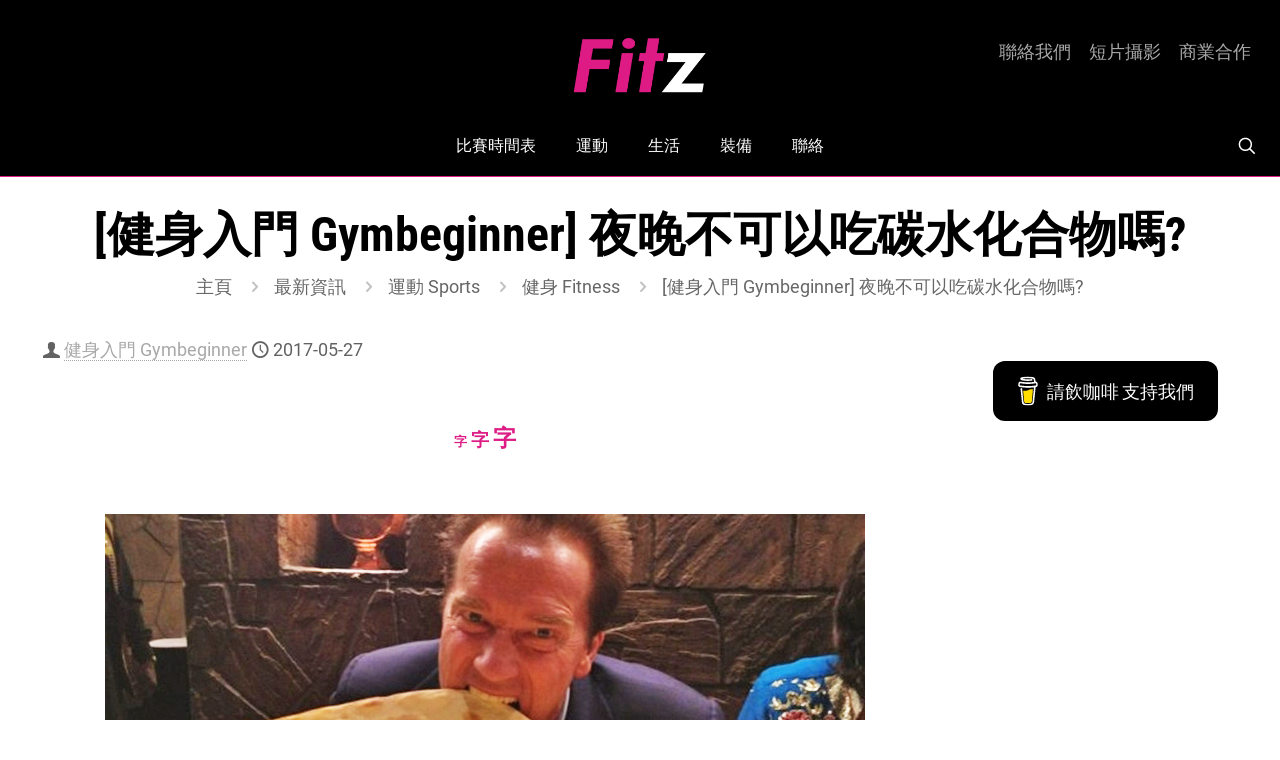

--- FILE ---
content_type: text/html; charset=utf-8
request_url: https://www.google.com/recaptcha/api2/anchor?ar=1&k=6LfAxJ0UAAAAAG0BR7NnDcmhCirNSCNxoTCbFwYE&co=aHR0cHM6Ly9maXR6LmhrOjQ0Mw..&hl=en&v=N67nZn4AqZkNcbeMu4prBgzg&size=invisible&anchor-ms=20000&execute-ms=30000&cb=dwkhatt0ksrs
body_size: 48622
content:
<!DOCTYPE HTML><html dir="ltr" lang="en"><head><meta http-equiv="Content-Type" content="text/html; charset=UTF-8">
<meta http-equiv="X-UA-Compatible" content="IE=edge">
<title>reCAPTCHA</title>
<style type="text/css">
/* cyrillic-ext */
@font-face {
  font-family: 'Roboto';
  font-style: normal;
  font-weight: 400;
  font-stretch: 100%;
  src: url(//fonts.gstatic.com/s/roboto/v48/KFO7CnqEu92Fr1ME7kSn66aGLdTylUAMa3GUBHMdazTgWw.woff2) format('woff2');
  unicode-range: U+0460-052F, U+1C80-1C8A, U+20B4, U+2DE0-2DFF, U+A640-A69F, U+FE2E-FE2F;
}
/* cyrillic */
@font-face {
  font-family: 'Roboto';
  font-style: normal;
  font-weight: 400;
  font-stretch: 100%;
  src: url(//fonts.gstatic.com/s/roboto/v48/KFO7CnqEu92Fr1ME7kSn66aGLdTylUAMa3iUBHMdazTgWw.woff2) format('woff2');
  unicode-range: U+0301, U+0400-045F, U+0490-0491, U+04B0-04B1, U+2116;
}
/* greek-ext */
@font-face {
  font-family: 'Roboto';
  font-style: normal;
  font-weight: 400;
  font-stretch: 100%;
  src: url(//fonts.gstatic.com/s/roboto/v48/KFO7CnqEu92Fr1ME7kSn66aGLdTylUAMa3CUBHMdazTgWw.woff2) format('woff2');
  unicode-range: U+1F00-1FFF;
}
/* greek */
@font-face {
  font-family: 'Roboto';
  font-style: normal;
  font-weight: 400;
  font-stretch: 100%;
  src: url(//fonts.gstatic.com/s/roboto/v48/KFO7CnqEu92Fr1ME7kSn66aGLdTylUAMa3-UBHMdazTgWw.woff2) format('woff2');
  unicode-range: U+0370-0377, U+037A-037F, U+0384-038A, U+038C, U+038E-03A1, U+03A3-03FF;
}
/* math */
@font-face {
  font-family: 'Roboto';
  font-style: normal;
  font-weight: 400;
  font-stretch: 100%;
  src: url(//fonts.gstatic.com/s/roboto/v48/KFO7CnqEu92Fr1ME7kSn66aGLdTylUAMawCUBHMdazTgWw.woff2) format('woff2');
  unicode-range: U+0302-0303, U+0305, U+0307-0308, U+0310, U+0312, U+0315, U+031A, U+0326-0327, U+032C, U+032F-0330, U+0332-0333, U+0338, U+033A, U+0346, U+034D, U+0391-03A1, U+03A3-03A9, U+03B1-03C9, U+03D1, U+03D5-03D6, U+03F0-03F1, U+03F4-03F5, U+2016-2017, U+2034-2038, U+203C, U+2040, U+2043, U+2047, U+2050, U+2057, U+205F, U+2070-2071, U+2074-208E, U+2090-209C, U+20D0-20DC, U+20E1, U+20E5-20EF, U+2100-2112, U+2114-2115, U+2117-2121, U+2123-214F, U+2190, U+2192, U+2194-21AE, U+21B0-21E5, U+21F1-21F2, U+21F4-2211, U+2213-2214, U+2216-22FF, U+2308-230B, U+2310, U+2319, U+231C-2321, U+2336-237A, U+237C, U+2395, U+239B-23B7, U+23D0, U+23DC-23E1, U+2474-2475, U+25AF, U+25B3, U+25B7, U+25BD, U+25C1, U+25CA, U+25CC, U+25FB, U+266D-266F, U+27C0-27FF, U+2900-2AFF, U+2B0E-2B11, U+2B30-2B4C, U+2BFE, U+3030, U+FF5B, U+FF5D, U+1D400-1D7FF, U+1EE00-1EEFF;
}
/* symbols */
@font-face {
  font-family: 'Roboto';
  font-style: normal;
  font-weight: 400;
  font-stretch: 100%;
  src: url(//fonts.gstatic.com/s/roboto/v48/KFO7CnqEu92Fr1ME7kSn66aGLdTylUAMaxKUBHMdazTgWw.woff2) format('woff2');
  unicode-range: U+0001-000C, U+000E-001F, U+007F-009F, U+20DD-20E0, U+20E2-20E4, U+2150-218F, U+2190, U+2192, U+2194-2199, U+21AF, U+21E6-21F0, U+21F3, U+2218-2219, U+2299, U+22C4-22C6, U+2300-243F, U+2440-244A, U+2460-24FF, U+25A0-27BF, U+2800-28FF, U+2921-2922, U+2981, U+29BF, U+29EB, U+2B00-2BFF, U+4DC0-4DFF, U+FFF9-FFFB, U+10140-1018E, U+10190-1019C, U+101A0, U+101D0-101FD, U+102E0-102FB, U+10E60-10E7E, U+1D2C0-1D2D3, U+1D2E0-1D37F, U+1F000-1F0FF, U+1F100-1F1AD, U+1F1E6-1F1FF, U+1F30D-1F30F, U+1F315, U+1F31C, U+1F31E, U+1F320-1F32C, U+1F336, U+1F378, U+1F37D, U+1F382, U+1F393-1F39F, U+1F3A7-1F3A8, U+1F3AC-1F3AF, U+1F3C2, U+1F3C4-1F3C6, U+1F3CA-1F3CE, U+1F3D4-1F3E0, U+1F3ED, U+1F3F1-1F3F3, U+1F3F5-1F3F7, U+1F408, U+1F415, U+1F41F, U+1F426, U+1F43F, U+1F441-1F442, U+1F444, U+1F446-1F449, U+1F44C-1F44E, U+1F453, U+1F46A, U+1F47D, U+1F4A3, U+1F4B0, U+1F4B3, U+1F4B9, U+1F4BB, U+1F4BF, U+1F4C8-1F4CB, U+1F4D6, U+1F4DA, U+1F4DF, U+1F4E3-1F4E6, U+1F4EA-1F4ED, U+1F4F7, U+1F4F9-1F4FB, U+1F4FD-1F4FE, U+1F503, U+1F507-1F50B, U+1F50D, U+1F512-1F513, U+1F53E-1F54A, U+1F54F-1F5FA, U+1F610, U+1F650-1F67F, U+1F687, U+1F68D, U+1F691, U+1F694, U+1F698, U+1F6AD, U+1F6B2, U+1F6B9-1F6BA, U+1F6BC, U+1F6C6-1F6CF, U+1F6D3-1F6D7, U+1F6E0-1F6EA, U+1F6F0-1F6F3, U+1F6F7-1F6FC, U+1F700-1F7FF, U+1F800-1F80B, U+1F810-1F847, U+1F850-1F859, U+1F860-1F887, U+1F890-1F8AD, U+1F8B0-1F8BB, U+1F8C0-1F8C1, U+1F900-1F90B, U+1F93B, U+1F946, U+1F984, U+1F996, U+1F9E9, U+1FA00-1FA6F, U+1FA70-1FA7C, U+1FA80-1FA89, U+1FA8F-1FAC6, U+1FACE-1FADC, U+1FADF-1FAE9, U+1FAF0-1FAF8, U+1FB00-1FBFF;
}
/* vietnamese */
@font-face {
  font-family: 'Roboto';
  font-style: normal;
  font-weight: 400;
  font-stretch: 100%;
  src: url(//fonts.gstatic.com/s/roboto/v48/KFO7CnqEu92Fr1ME7kSn66aGLdTylUAMa3OUBHMdazTgWw.woff2) format('woff2');
  unicode-range: U+0102-0103, U+0110-0111, U+0128-0129, U+0168-0169, U+01A0-01A1, U+01AF-01B0, U+0300-0301, U+0303-0304, U+0308-0309, U+0323, U+0329, U+1EA0-1EF9, U+20AB;
}
/* latin-ext */
@font-face {
  font-family: 'Roboto';
  font-style: normal;
  font-weight: 400;
  font-stretch: 100%;
  src: url(//fonts.gstatic.com/s/roboto/v48/KFO7CnqEu92Fr1ME7kSn66aGLdTylUAMa3KUBHMdazTgWw.woff2) format('woff2');
  unicode-range: U+0100-02BA, U+02BD-02C5, U+02C7-02CC, U+02CE-02D7, U+02DD-02FF, U+0304, U+0308, U+0329, U+1D00-1DBF, U+1E00-1E9F, U+1EF2-1EFF, U+2020, U+20A0-20AB, U+20AD-20C0, U+2113, U+2C60-2C7F, U+A720-A7FF;
}
/* latin */
@font-face {
  font-family: 'Roboto';
  font-style: normal;
  font-weight: 400;
  font-stretch: 100%;
  src: url(//fonts.gstatic.com/s/roboto/v48/KFO7CnqEu92Fr1ME7kSn66aGLdTylUAMa3yUBHMdazQ.woff2) format('woff2');
  unicode-range: U+0000-00FF, U+0131, U+0152-0153, U+02BB-02BC, U+02C6, U+02DA, U+02DC, U+0304, U+0308, U+0329, U+2000-206F, U+20AC, U+2122, U+2191, U+2193, U+2212, U+2215, U+FEFF, U+FFFD;
}
/* cyrillic-ext */
@font-face {
  font-family: 'Roboto';
  font-style: normal;
  font-weight: 500;
  font-stretch: 100%;
  src: url(//fonts.gstatic.com/s/roboto/v48/KFO7CnqEu92Fr1ME7kSn66aGLdTylUAMa3GUBHMdazTgWw.woff2) format('woff2');
  unicode-range: U+0460-052F, U+1C80-1C8A, U+20B4, U+2DE0-2DFF, U+A640-A69F, U+FE2E-FE2F;
}
/* cyrillic */
@font-face {
  font-family: 'Roboto';
  font-style: normal;
  font-weight: 500;
  font-stretch: 100%;
  src: url(//fonts.gstatic.com/s/roboto/v48/KFO7CnqEu92Fr1ME7kSn66aGLdTylUAMa3iUBHMdazTgWw.woff2) format('woff2');
  unicode-range: U+0301, U+0400-045F, U+0490-0491, U+04B0-04B1, U+2116;
}
/* greek-ext */
@font-face {
  font-family: 'Roboto';
  font-style: normal;
  font-weight: 500;
  font-stretch: 100%;
  src: url(//fonts.gstatic.com/s/roboto/v48/KFO7CnqEu92Fr1ME7kSn66aGLdTylUAMa3CUBHMdazTgWw.woff2) format('woff2');
  unicode-range: U+1F00-1FFF;
}
/* greek */
@font-face {
  font-family: 'Roboto';
  font-style: normal;
  font-weight: 500;
  font-stretch: 100%;
  src: url(//fonts.gstatic.com/s/roboto/v48/KFO7CnqEu92Fr1ME7kSn66aGLdTylUAMa3-UBHMdazTgWw.woff2) format('woff2');
  unicode-range: U+0370-0377, U+037A-037F, U+0384-038A, U+038C, U+038E-03A1, U+03A3-03FF;
}
/* math */
@font-face {
  font-family: 'Roboto';
  font-style: normal;
  font-weight: 500;
  font-stretch: 100%;
  src: url(//fonts.gstatic.com/s/roboto/v48/KFO7CnqEu92Fr1ME7kSn66aGLdTylUAMawCUBHMdazTgWw.woff2) format('woff2');
  unicode-range: U+0302-0303, U+0305, U+0307-0308, U+0310, U+0312, U+0315, U+031A, U+0326-0327, U+032C, U+032F-0330, U+0332-0333, U+0338, U+033A, U+0346, U+034D, U+0391-03A1, U+03A3-03A9, U+03B1-03C9, U+03D1, U+03D5-03D6, U+03F0-03F1, U+03F4-03F5, U+2016-2017, U+2034-2038, U+203C, U+2040, U+2043, U+2047, U+2050, U+2057, U+205F, U+2070-2071, U+2074-208E, U+2090-209C, U+20D0-20DC, U+20E1, U+20E5-20EF, U+2100-2112, U+2114-2115, U+2117-2121, U+2123-214F, U+2190, U+2192, U+2194-21AE, U+21B0-21E5, U+21F1-21F2, U+21F4-2211, U+2213-2214, U+2216-22FF, U+2308-230B, U+2310, U+2319, U+231C-2321, U+2336-237A, U+237C, U+2395, U+239B-23B7, U+23D0, U+23DC-23E1, U+2474-2475, U+25AF, U+25B3, U+25B7, U+25BD, U+25C1, U+25CA, U+25CC, U+25FB, U+266D-266F, U+27C0-27FF, U+2900-2AFF, U+2B0E-2B11, U+2B30-2B4C, U+2BFE, U+3030, U+FF5B, U+FF5D, U+1D400-1D7FF, U+1EE00-1EEFF;
}
/* symbols */
@font-face {
  font-family: 'Roboto';
  font-style: normal;
  font-weight: 500;
  font-stretch: 100%;
  src: url(//fonts.gstatic.com/s/roboto/v48/KFO7CnqEu92Fr1ME7kSn66aGLdTylUAMaxKUBHMdazTgWw.woff2) format('woff2');
  unicode-range: U+0001-000C, U+000E-001F, U+007F-009F, U+20DD-20E0, U+20E2-20E4, U+2150-218F, U+2190, U+2192, U+2194-2199, U+21AF, U+21E6-21F0, U+21F3, U+2218-2219, U+2299, U+22C4-22C6, U+2300-243F, U+2440-244A, U+2460-24FF, U+25A0-27BF, U+2800-28FF, U+2921-2922, U+2981, U+29BF, U+29EB, U+2B00-2BFF, U+4DC0-4DFF, U+FFF9-FFFB, U+10140-1018E, U+10190-1019C, U+101A0, U+101D0-101FD, U+102E0-102FB, U+10E60-10E7E, U+1D2C0-1D2D3, U+1D2E0-1D37F, U+1F000-1F0FF, U+1F100-1F1AD, U+1F1E6-1F1FF, U+1F30D-1F30F, U+1F315, U+1F31C, U+1F31E, U+1F320-1F32C, U+1F336, U+1F378, U+1F37D, U+1F382, U+1F393-1F39F, U+1F3A7-1F3A8, U+1F3AC-1F3AF, U+1F3C2, U+1F3C4-1F3C6, U+1F3CA-1F3CE, U+1F3D4-1F3E0, U+1F3ED, U+1F3F1-1F3F3, U+1F3F5-1F3F7, U+1F408, U+1F415, U+1F41F, U+1F426, U+1F43F, U+1F441-1F442, U+1F444, U+1F446-1F449, U+1F44C-1F44E, U+1F453, U+1F46A, U+1F47D, U+1F4A3, U+1F4B0, U+1F4B3, U+1F4B9, U+1F4BB, U+1F4BF, U+1F4C8-1F4CB, U+1F4D6, U+1F4DA, U+1F4DF, U+1F4E3-1F4E6, U+1F4EA-1F4ED, U+1F4F7, U+1F4F9-1F4FB, U+1F4FD-1F4FE, U+1F503, U+1F507-1F50B, U+1F50D, U+1F512-1F513, U+1F53E-1F54A, U+1F54F-1F5FA, U+1F610, U+1F650-1F67F, U+1F687, U+1F68D, U+1F691, U+1F694, U+1F698, U+1F6AD, U+1F6B2, U+1F6B9-1F6BA, U+1F6BC, U+1F6C6-1F6CF, U+1F6D3-1F6D7, U+1F6E0-1F6EA, U+1F6F0-1F6F3, U+1F6F7-1F6FC, U+1F700-1F7FF, U+1F800-1F80B, U+1F810-1F847, U+1F850-1F859, U+1F860-1F887, U+1F890-1F8AD, U+1F8B0-1F8BB, U+1F8C0-1F8C1, U+1F900-1F90B, U+1F93B, U+1F946, U+1F984, U+1F996, U+1F9E9, U+1FA00-1FA6F, U+1FA70-1FA7C, U+1FA80-1FA89, U+1FA8F-1FAC6, U+1FACE-1FADC, U+1FADF-1FAE9, U+1FAF0-1FAF8, U+1FB00-1FBFF;
}
/* vietnamese */
@font-face {
  font-family: 'Roboto';
  font-style: normal;
  font-weight: 500;
  font-stretch: 100%;
  src: url(//fonts.gstatic.com/s/roboto/v48/KFO7CnqEu92Fr1ME7kSn66aGLdTylUAMa3OUBHMdazTgWw.woff2) format('woff2');
  unicode-range: U+0102-0103, U+0110-0111, U+0128-0129, U+0168-0169, U+01A0-01A1, U+01AF-01B0, U+0300-0301, U+0303-0304, U+0308-0309, U+0323, U+0329, U+1EA0-1EF9, U+20AB;
}
/* latin-ext */
@font-face {
  font-family: 'Roboto';
  font-style: normal;
  font-weight: 500;
  font-stretch: 100%;
  src: url(//fonts.gstatic.com/s/roboto/v48/KFO7CnqEu92Fr1ME7kSn66aGLdTylUAMa3KUBHMdazTgWw.woff2) format('woff2');
  unicode-range: U+0100-02BA, U+02BD-02C5, U+02C7-02CC, U+02CE-02D7, U+02DD-02FF, U+0304, U+0308, U+0329, U+1D00-1DBF, U+1E00-1E9F, U+1EF2-1EFF, U+2020, U+20A0-20AB, U+20AD-20C0, U+2113, U+2C60-2C7F, U+A720-A7FF;
}
/* latin */
@font-face {
  font-family: 'Roboto';
  font-style: normal;
  font-weight: 500;
  font-stretch: 100%;
  src: url(//fonts.gstatic.com/s/roboto/v48/KFO7CnqEu92Fr1ME7kSn66aGLdTylUAMa3yUBHMdazQ.woff2) format('woff2');
  unicode-range: U+0000-00FF, U+0131, U+0152-0153, U+02BB-02BC, U+02C6, U+02DA, U+02DC, U+0304, U+0308, U+0329, U+2000-206F, U+20AC, U+2122, U+2191, U+2193, U+2212, U+2215, U+FEFF, U+FFFD;
}
/* cyrillic-ext */
@font-face {
  font-family: 'Roboto';
  font-style: normal;
  font-weight: 900;
  font-stretch: 100%;
  src: url(//fonts.gstatic.com/s/roboto/v48/KFO7CnqEu92Fr1ME7kSn66aGLdTylUAMa3GUBHMdazTgWw.woff2) format('woff2');
  unicode-range: U+0460-052F, U+1C80-1C8A, U+20B4, U+2DE0-2DFF, U+A640-A69F, U+FE2E-FE2F;
}
/* cyrillic */
@font-face {
  font-family: 'Roboto';
  font-style: normal;
  font-weight: 900;
  font-stretch: 100%;
  src: url(//fonts.gstatic.com/s/roboto/v48/KFO7CnqEu92Fr1ME7kSn66aGLdTylUAMa3iUBHMdazTgWw.woff2) format('woff2');
  unicode-range: U+0301, U+0400-045F, U+0490-0491, U+04B0-04B1, U+2116;
}
/* greek-ext */
@font-face {
  font-family: 'Roboto';
  font-style: normal;
  font-weight: 900;
  font-stretch: 100%;
  src: url(//fonts.gstatic.com/s/roboto/v48/KFO7CnqEu92Fr1ME7kSn66aGLdTylUAMa3CUBHMdazTgWw.woff2) format('woff2');
  unicode-range: U+1F00-1FFF;
}
/* greek */
@font-face {
  font-family: 'Roboto';
  font-style: normal;
  font-weight: 900;
  font-stretch: 100%;
  src: url(//fonts.gstatic.com/s/roboto/v48/KFO7CnqEu92Fr1ME7kSn66aGLdTylUAMa3-UBHMdazTgWw.woff2) format('woff2');
  unicode-range: U+0370-0377, U+037A-037F, U+0384-038A, U+038C, U+038E-03A1, U+03A3-03FF;
}
/* math */
@font-face {
  font-family: 'Roboto';
  font-style: normal;
  font-weight: 900;
  font-stretch: 100%;
  src: url(//fonts.gstatic.com/s/roboto/v48/KFO7CnqEu92Fr1ME7kSn66aGLdTylUAMawCUBHMdazTgWw.woff2) format('woff2');
  unicode-range: U+0302-0303, U+0305, U+0307-0308, U+0310, U+0312, U+0315, U+031A, U+0326-0327, U+032C, U+032F-0330, U+0332-0333, U+0338, U+033A, U+0346, U+034D, U+0391-03A1, U+03A3-03A9, U+03B1-03C9, U+03D1, U+03D5-03D6, U+03F0-03F1, U+03F4-03F5, U+2016-2017, U+2034-2038, U+203C, U+2040, U+2043, U+2047, U+2050, U+2057, U+205F, U+2070-2071, U+2074-208E, U+2090-209C, U+20D0-20DC, U+20E1, U+20E5-20EF, U+2100-2112, U+2114-2115, U+2117-2121, U+2123-214F, U+2190, U+2192, U+2194-21AE, U+21B0-21E5, U+21F1-21F2, U+21F4-2211, U+2213-2214, U+2216-22FF, U+2308-230B, U+2310, U+2319, U+231C-2321, U+2336-237A, U+237C, U+2395, U+239B-23B7, U+23D0, U+23DC-23E1, U+2474-2475, U+25AF, U+25B3, U+25B7, U+25BD, U+25C1, U+25CA, U+25CC, U+25FB, U+266D-266F, U+27C0-27FF, U+2900-2AFF, U+2B0E-2B11, U+2B30-2B4C, U+2BFE, U+3030, U+FF5B, U+FF5D, U+1D400-1D7FF, U+1EE00-1EEFF;
}
/* symbols */
@font-face {
  font-family: 'Roboto';
  font-style: normal;
  font-weight: 900;
  font-stretch: 100%;
  src: url(//fonts.gstatic.com/s/roboto/v48/KFO7CnqEu92Fr1ME7kSn66aGLdTylUAMaxKUBHMdazTgWw.woff2) format('woff2');
  unicode-range: U+0001-000C, U+000E-001F, U+007F-009F, U+20DD-20E0, U+20E2-20E4, U+2150-218F, U+2190, U+2192, U+2194-2199, U+21AF, U+21E6-21F0, U+21F3, U+2218-2219, U+2299, U+22C4-22C6, U+2300-243F, U+2440-244A, U+2460-24FF, U+25A0-27BF, U+2800-28FF, U+2921-2922, U+2981, U+29BF, U+29EB, U+2B00-2BFF, U+4DC0-4DFF, U+FFF9-FFFB, U+10140-1018E, U+10190-1019C, U+101A0, U+101D0-101FD, U+102E0-102FB, U+10E60-10E7E, U+1D2C0-1D2D3, U+1D2E0-1D37F, U+1F000-1F0FF, U+1F100-1F1AD, U+1F1E6-1F1FF, U+1F30D-1F30F, U+1F315, U+1F31C, U+1F31E, U+1F320-1F32C, U+1F336, U+1F378, U+1F37D, U+1F382, U+1F393-1F39F, U+1F3A7-1F3A8, U+1F3AC-1F3AF, U+1F3C2, U+1F3C4-1F3C6, U+1F3CA-1F3CE, U+1F3D4-1F3E0, U+1F3ED, U+1F3F1-1F3F3, U+1F3F5-1F3F7, U+1F408, U+1F415, U+1F41F, U+1F426, U+1F43F, U+1F441-1F442, U+1F444, U+1F446-1F449, U+1F44C-1F44E, U+1F453, U+1F46A, U+1F47D, U+1F4A3, U+1F4B0, U+1F4B3, U+1F4B9, U+1F4BB, U+1F4BF, U+1F4C8-1F4CB, U+1F4D6, U+1F4DA, U+1F4DF, U+1F4E3-1F4E6, U+1F4EA-1F4ED, U+1F4F7, U+1F4F9-1F4FB, U+1F4FD-1F4FE, U+1F503, U+1F507-1F50B, U+1F50D, U+1F512-1F513, U+1F53E-1F54A, U+1F54F-1F5FA, U+1F610, U+1F650-1F67F, U+1F687, U+1F68D, U+1F691, U+1F694, U+1F698, U+1F6AD, U+1F6B2, U+1F6B9-1F6BA, U+1F6BC, U+1F6C6-1F6CF, U+1F6D3-1F6D7, U+1F6E0-1F6EA, U+1F6F0-1F6F3, U+1F6F7-1F6FC, U+1F700-1F7FF, U+1F800-1F80B, U+1F810-1F847, U+1F850-1F859, U+1F860-1F887, U+1F890-1F8AD, U+1F8B0-1F8BB, U+1F8C0-1F8C1, U+1F900-1F90B, U+1F93B, U+1F946, U+1F984, U+1F996, U+1F9E9, U+1FA00-1FA6F, U+1FA70-1FA7C, U+1FA80-1FA89, U+1FA8F-1FAC6, U+1FACE-1FADC, U+1FADF-1FAE9, U+1FAF0-1FAF8, U+1FB00-1FBFF;
}
/* vietnamese */
@font-face {
  font-family: 'Roboto';
  font-style: normal;
  font-weight: 900;
  font-stretch: 100%;
  src: url(//fonts.gstatic.com/s/roboto/v48/KFO7CnqEu92Fr1ME7kSn66aGLdTylUAMa3OUBHMdazTgWw.woff2) format('woff2');
  unicode-range: U+0102-0103, U+0110-0111, U+0128-0129, U+0168-0169, U+01A0-01A1, U+01AF-01B0, U+0300-0301, U+0303-0304, U+0308-0309, U+0323, U+0329, U+1EA0-1EF9, U+20AB;
}
/* latin-ext */
@font-face {
  font-family: 'Roboto';
  font-style: normal;
  font-weight: 900;
  font-stretch: 100%;
  src: url(//fonts.gstatic.com/s/roboto/v48/KFO7CnqEu92Fr1ME7kSn66aGLdTylUAMa3KUBHMdazTgWw.woff2) format('woff2');
  unicode-range: U+0100-02BA, U+02BD-02C5, U+02C7-02CC, U+02CE-02D7, U+02DD-02FF, U+0304, U+0308, U+0329, U+1D00-1DBF, U+1E00-1E9F, U+1EF2-1EFF, U+2020, U+20A0-20AB, U+20AD-20C0, U+2113, U+2C60-2C7F, U+A720-A7FF;
}
/* latin */
@font-face {
  font-family: 'Roboto';
  font-style: normal;
  font-weight: 900;
  font-stretch: 100%;
  src: url(//fonts.gstatic.com/s/roboto/v48/KFO7CnqEu92Fr1ME7kSn66aGLdTylUAMa3yUBHMdazQ.woff2) format('woff2');
  unicode-range: U+0000-00FF, U+0131, U+0152-0153, U+02BB-02BC, U+02C6, U+02DA, U+02DC, U+0304, U+0308, U+0329, U+2000-206F, U+20AC, U+2122, U+2191, U+2193, U+2212, U+2215, U+FEFF, U+FFFD;
}

</style>
<link rel="stylesheet" type="text/css" href="https://www.gstatic.com/recaptcha/releases/N67nZn4AqZkNcbeMu4prBgzg/styles__ltr.css">
<script nonce="-anYqKvzokeeYmo5Dx706A" type="text/javascript">window['__recaptcha_api'] = 'https://www.google.com/recaptcha/api2/';</script>
<script type="text/javascript" src="https://www.gstatic.com/recaptcha/releases/N67nZn4AqZkNcbeMu4prBgzg/recaptcha__en.js" nonce="-anYqKvzokeeYmo5Dx706A">
      
    </script></head>
<body><div id="rc-anchor-alert" class="rc-anchor-alert"></div>
<input type="hidden" id="recaptcha-token" value="[base64]">
<script type="text/javascript" nonce="-anYqKvzokeeYmo5Dx706A">
      recaptcha.anchor.Main.init("[\x22ainput\x22,[\x22bgdata\x22,\x22\x22,\[base64]/[base64]/[base64]/[base64]/[base64]/UltsKytdPUU6KEU8MjA0OD9SW2wrK109RT4+NnwxOTI6KChFJjY0NTEyKT09NTUyOTYmJk0rMTxjLmxlbmd0aCYmKGMuY2hhckNvZGVBdChNKzEpJjY0NTEyKT09NTYzMjA/[base64]/[base64]/[base64]/[base64]/[base64]/[base64]/[base64]\x22,\[base64]\\u003d\x22,\x22YMOcQcOYwq5ISAvDicK7OMOMEcOvwpHDvMKwwpjDqmPCkUwFMsOnWX3DtsKGwq0UwoDCkcKewrnCtwQ7w5gQwpTCklrDixR/BydOB8OOw4jDn8O9GcKBbsOmVMOeVwhAUStTH8K9wp17XCjDkcKKwrjCtlgfw7fColxyNMKsfDzDicKQw7DDlMO8WTBZD8KAVnvCqQMEw5LCgcKDFMO6w4zDoSfCugzDr1bDgh7Cu8OZw63DpcKuw6Q9wr7Dh2jDo8KmLg9xw6MOwq3DlsO0wq3Cp8OmwpVowrvDoMK/J0PCh3/[base64]/[base64]/DncOsPsKhw4NxQmbCshAKWMOPw7DCvMKLw4jCusKHwq3Co8OjNhzCn8K3bcKyworCswZPBcKGwp3CtsKNwp7CkXrCocOqFAV+RMOcPsKMaAxUY8OsAAnCpcK0DCg2w40temdcwofCq8Omw47DtsOyUT4fwrwWwrlnw6zDqxkZwqgowoHCiMO+aMKLwo/Cr3bCl8KXDysSJcKHw7TCv1YzSwTDqlnDnStwwqfDmMOORkzDlxYcJ8OYwoXCq2zDs8OSwr1zw797FG8GHlRsw7nCusKPwp1vPX7DsR3Dv8K3w4fDuRbDnMOoCDHDicKYFcKjFcK0wqXCiATClMK/w7rCnAXDqMO6w4HDmMO3w5Jjw7Z0O8ODZAPCucK3wqbDnnzCtMOPw4/DrSQTZ8O9wqjDsj/CtkjCvMKEOxjDjDLCqMO7eG/Clgc4dcKJworCgVRsdQnCm8Kzw4wgZmFjwq/[base64]/[base64]/wpY/eMKhwo3Cp8K7KBjCq0YcwoTClEEAKMO6wptFG0PDj8OCU3zCqsKlXsOMTsKVGsKKHynCp8OpwqDDjMKEw7LDuXNhw6prwo5XwrUREsKow70zeUXCsMOHTFvCiCV8DyI2ZBrDnMKjw6DCgMOWwp7CgnbDtzhNMRXChk5IP8K+w6jDqcOpwpHDksOZAcOdYSbDs8Ksw7g/[base64]/wpfCmUUnKioiw6LDrcKzQsO3w47DjsOKwr3DncKywowVwrd/[base64]/[base64]/DgHs7wpQRJGbChcONwrlRw7xCwqYgw7HCmBvDjMKISD7DsSsVGhPClMOXw7/CjMOFc1UiwofDqsOzw6M9w4lZw4YEIzXCoRbDqMKwwr3DoMKmw5oVw7PCtUvCrCJvw5vCvMOWX3towoMtwqzCrTsALMOOSMO8RMOMU8Odw6bDn1bDksOHw4DDnn4UbcKBJ8OOGmPDjDp/[base64]/KsO3dMKvIMK3w5XDtDkDcMK+R2U+w5jCl0fCgsOvw6/Cpz7Dukh9w4Mlw5PCg0cEw4LCi8KCwrXDo03DtFjDlGXCtGEZw4nCnG4NF8KNQz3Dr8OqBsOaw67Ciy4NesKjPWDCmGTCukwrw49yw7nCgirDlk3DiwjDnRFBcMK3M8KVecK7a13DoMOswrtpwoPDkMKZwr/[base64]/CisOVw6TCtD3DgMKIKCXDtMK4w7zDlsOJw4fDoMKvwq4mw59KwpVIRxxow4YpwrgLwqTCvw3CkXhqDzd/wr3CjWsuw7PDmsOJwo/[base64]/[base64]/DlXHCp8OGw7MTw5pfwqY4KsO5wokOw7sBw7nDqHZrJcKIw6dBw5x4wrfCsG1sNnbCvcO9VC0ew53CrsOKwrbCsXDDsMK9M2EFDWwiwr0RwqXDpRTDjXJcwrModWzCncOWS8OreMKowpzDp8KKw4TCsg/[base64]/[base64]/DuMKSf8KLCcKLcsOYwowaFsOEwoAuw5BOw64TcmvDmMOPSMOfDRTCmMKCw6fCnWgywrsEMXAHwrrDiDHCosOFw4Q/[base64]/YMOiS0Z7wovDlwDDrMKlw5cJwojCq8KcwpLChcOJwq96wp/[base64]/CpENQwpVGwofDksK4RUbCuDtVw7d0w77Dr8Kbw7bCh0ZkwoHCqQh+wrloFwfDq8Khw7/Cn8OxNzdRZldNwqnCosO5OETDnQZTw63Chl9Dwq3DhMO4ZUbCpx7CrXjDnAXCn8KzHcKBwroOJ8O/QcOsw5QgT8K+wpZGBMKjwqhXXBTClcKURsO6w4x4w4FCVcKQwo3DvMOWwrnCjsO9HjVuZ1BtwoAYW33Dp3law6TCgGYlWGDDnMO2Gwx6J03DvcOQw4ECw5fDg3PDtk7DsT/CpsOcUmsJLlEoF34AT8KFw6JCISIaUsOETMOQAsOMw79hXWgUSy5vw53DncKfBVsIQwHCl8KUwr0Zw53DgVdqw4MyBRgXXMO/wrskJ8KjAUtxw77Dt8KTwqQ6wpAnw65yM8Osw5bDhMORGcOzOUF0wo7CjcOLw73Dhh/DmA7Dk8KvX8O2CS40w4TCusOOwrgMLSJtwrTCog7Cs8K+e8O8wr4ReU/DjAbCpD9ow58SKipNw5xtw6DDpsKHNVDClkHCi8ONRkXCh2XDicOwwqplwqHDqMOuN0DDsUwRHhTDtsOBwpfDn8OawrtzU8O8Q8Kxwo5lJhg0ZcKNwr46w4BNNUg8QB5JYMK8w7kHcykubWrCgMOEc8O6wq/DlBvCvcKdaB/DrjXCqC4EdsORw7FQw5HDpcOAw58qw6hMwrcVGWpiNGVSOXHCnsKWaMOVdhM2KcOcwow8EMONwoo/YcKwI397wotXVsOewoXCuMKsYFV4w4lHw7HCgEjCmcKUw6w5JDnCu8Kzw4zCpCxpesKqwqDDiVXDgMKOw497w7dqOXDChMKXw5DCv1zCs8OCU8KEKlRtwobCuWJBXB1DwotSw7PCmsOcwqbDrcO4woDDn0rChsKnw5ILw4Rfw4lJQcKaw7PCqB/[base64]/CkTAVX8Kdw4k0w6HDqxbCucOhOsKzMMO9BW3DnxzCh8Oaw7TCsU4vecOOw4HCh8OgC3bDpMO5wogcwojDnsO8I8ONw7/[base64]/[base64]/Drzo8Q8KZGcKeaX4iwqnCu8OoAcKqSMKLf3cyw6rCtDIDeg0JwprCsj7DgMKsw6LDtXPCkMOMAiXCoMKuT8KfwoHCqgtBe8KtcMOGRsKPScOAw4LChAzCs8ORQCYFwqZqWMO+Si9AD8O3DMKgw4nDoMK7w47ClcObCcKZAUhew6XClcK0w7h/w4XDkGzCj8K7wpjCqFfDiDTDgXoRw5LCqmFfw5/CiDLDlXdkwrbCpzPDo8OTWX3CvsO6w61RLMKoJEweMMK/w4Zrw73Dl8KTw7XDlxogccO7w7bDuMKWwrtbwpchQcKuYEjDoVzDt8KJwpPCtMKXwohfwqPDp17CvjvCosO8w5tdaERqVGvCgEnCrCPDsMO6wqfCjMOxXcOmfsOqw44qCsK0wotJw6FrwoIEwppBK8Ohw67DlSfCvMKlYXU/B8K0wpTDnA9JwptiZcOUGsO1XRDCgnZualbCqBZnw5EWVcKzCsKBw4zDq3bClxrDhMK/M8OXwoLCoH3Cik/[base64]/[base64]/Dm8KSwoEewpfDlcOSw6tsWzsMw7M0w6fCr8KaVMOBwrBwdcKBwr5vIcKCw68WKD/[base64]/DhXbCvyfDmXvCvnLDq8KCwpQXd8OMeV/DlBfCpcO/c8O4fl/DhWvCjnrDkS7CrMOLCiNywpVUw7DDucKEw6HDqnzCocOow6XClMOmcinCpyfCvMOGCMKBW8OzcMKTZ8ORw4zDsMOQw51ZT3bCsCDCp8OuTcKPwr3CucOSHAU8UcO/[base64]/DjgkMI1gYw44GwpfDl8KLwrDCrMK9az5GVMKFw5MkwoTCg2Rkf8KgwrvCl8O9WxsGCcOKw6tzwq/Cs8KRBG7Cu0zCgMKVw7New6/Dg8ODcMKpJw/DnMOtPm7CkcO0wp/Cu8KXwrRmw5fCtsKDTsKKEcK4f3zDpsOoesO3wrpYeyRqwqLDhMOUDE07W8O1w6wKwpbCg8O4MMK6w40Qw4ZFQBNXw795w5BkeTJMwo81w5TCksObwonDlMOfIn7DiGHDpcOCw78uwrxVwqQ3wp0Sw5p8w6jDtcOxR8ORSMOyaT0Fw5fDscK1w4DCiMOdwrpiw6/ClcOWTRsUacKoL8OJQGsbwofCg8O8cMOOZHY0w6jCv2zCvU0HLMO0VCgRwrbCqMKtw5vDq0ldwqQBwobDknTCjCDCtMOswp/CkAIfbMKUwo7CriTCnDQOw6dywp/[base64]/[base64]/DniHCocO3B8Oxw5hZwqTDlUcaw6jDrcKGwpsbMcOaS8Owwoxpw6nCksK0PcK5cSpfwp90wpPDhsOBY8ODw53CvsO9wq7DgUxbI8KmwphBdCxtw7zCqwvDoGHCisKDbRvCoiDCi8K/EgZeZRUkf8KHw7Qhwrt9XlfDvml2wpXChj5GwqnCtizDi8OgeQcfwo8VaFYVw4JxYsKmccKEwr5eDcONOnrCsUpJHx7DicOBAMK8TwksQB3DgcO0NUDCqnbCpFPDjUw/wpPDmMOpf8OSw5DDpsOhw7DCgHMjw5jCvHbDvy/CmTp8w5QrwqjDosOaw63Cq8OEZsO+w7HDncO+w6LDnFJlYy7CtcKGasOIwoF5J3dnw7dUDnvDpcOIw5rDs8O+EnbCtRbDnV7CmMOJwoYkEizCmMOhwq1Dw5HDo0s7MsKNwrcLazPDh2Vmwp/DucOaIcK2W8Kzw74zdcO0w4fDlcOyw5xoTMKfwpPDhwo/H8K0w6XDhQ3CkcKSCyBXPcKbccK4wopIWcKPwpQXAlgWw7Jwwox6w5LDliTDmMK9a3E6wqxHw5AHwq03w5xxKMKBcMKmc8O/[base64]/ChMOPw7sGw77Cjkg8w4UTw6rCk8KZQ8OYOWkHwqzDpzE5fXViYSE/w4sdacOpw5TDuT7DmlDDphsmL8OnCcKlwrrCj8KrBjjDt8K4ZGTDu8KIEsOoHgA8ZMOYwrTDhMOuworCpHbDoMKIPsKKw6rDkMK4YcKCRcK7w6tLTkgWw5TCqWnCq8OZW0/DkknCrE0zw4PDogNkCMK+wrjCm0/CmBZCw6EfwrLCrknCtT7DpVjDoMK6CcOzwotte8O7N3rDkcOww6HDmlUmPcOMwoTDiiLDj2gdMsOCUCnDi8Kbel3CtCLDocOjGcOowo8iOivCvmfCvRZjwpfDsHXCicOIwpQiKS5vaAppAiA3b8Ovw5UrIm7DmcOMwojDkMO3w7/Ci0fDiMKwwrLDt8O0w7hRZk3DpUE+w6fDqcOGNsOOw7LDgRTCpkVAw5ZVwptqTsOGwqrCnMOYaQpsDBDDqBp2wq3Dl8KIw7pGaUHCjGAbw4BvZ8OFwoPDnk0iw79secO9wo8fwqRyDThiwoYKNiQCAxDCp8Olw4FpwovCkVl/AcKlfcOFwpRBHVrCoRQEwr4FOMOowrx5BE/[base64]/Ch10Aw4JpYcO9OFvCp3t4H8OLHsKTWcKrw78qw5gQNMOcwrzDr8OcZHDDvsK/w6DDg8K2w5VRwoAnd3dIwofCvVVaMMOkesOMfsOVw7dUfzDCk2BCM18Hwp7Ct8K4w5BBbsKVcR5aDl0jecOoDxM6PMKrc8OYPCAUTsK0w4DCusOVwofCn8K7WjbDqMK5wrTClSsBw5pAwoPDh1/Cm2TDkMOrw4rCoAcOXGhawrF/CCnDjXvCtFJmNnJrJsK0c8KVwqTCvHsaAB/Cg8Kzw5nDhSzDvMK4w4LCiEUaw4lbJMOPCh5zNsOGdcKjw5jCowrDpV0kJ0jCtMKQFGN8V1VBw7LDhsOSNcO4w48Zw4cAGWwmT8KKXsKGw4DDlcKrFMOawpo6wq/DkSjDiMOow7DDnkNEw703wr/[base64]/[base64]/KMOVG8KaejtmUibDpS3CisKuw4XDuQxsw5zDocKZL8K4PcOjdcKcwofCgU/DsMOmw6J1w6dHwrHCtQPCghwsUcOMw4/CscOZwrU+OcOvw7nCn8K3PB3DrDPDjQ7DpxURL0HDqcOvwq9zf0LCnmMoLXA+w5BwwrHCpU9GSMOtw79xJ8KXTgMAwqwPUcKRw4Qgwr9JD39mbsOwwrhdVHzDtMO4KMK1w709KcOIwqk3KU3Do1/CkxnDi1vDp2Mdw58nRcKKwqoywph2c2/DgcKIVMKWw4/CjEHDrD0hw4LDhH/Co2PDv8ORwrXCiiQVIGjDjcOyw6BbwpFQUcKUanTDocKYwrrCtkBRBGvChsOuw7xvT2zCkcOhw7pbw5zCvMKNTFhGGMK7w5Nhw6/DhsKlDcOXw4vCtMKkwpNfGHI1wq/[base64]/McObGMOHw6fCk3/DhsOLV8O0woAcwpk9QhoBw5QXw7EzJsOXRcOrV0FiwqPDoMOMwp7CiMKUUsOMw5bCjcOsGcKfX2/Drm3CoR/CmWDCrcK+wojDksOFw4HCkQgdNhQXI8KPw4rCiVZSwpdpOCzDvjfCpMOewqXChCTDi3bCnMKkw5/DpMKjw7/DhXgkfMOAasKPAHLDtDjDpibDpsO1RyjCnUVWwqx/[base64]/CjWjCucOew4LCu2LDmMKrw7Biwp3Dsk1Sw4BlXWHDn8ODw7vCqgwRdcOsdsKpIgNMIETCkcKqw6LCnMKQw6xVwovChcOLTjkGwpvCuX/Cp8KtwrQiM8KAwqLDmMK+ASDDgcKFTXzCoTp5wqfDoDsLw4FJw4orw5IswpTCm8OLAMKRw7ZSdzM/UMOvw6dtwo8SfWVCGFHDn1LCrXYuw4LDnCRNPlUEw7h4w77DssOiFcKww5LChsK0C8KlLMOYwo0Ow5rCn0wewqpDwqxlPsO9w4zCuMOHRl7Cr8OswrZeIsOVwpPCpMK8A8O7woR9Vx/DrV8Gw7rDkhjCkcOsZcOmLwIkw7rCun1gwrVxScOzABLDqcO6w7UBwqDDsMKBfsOuwqwSOMKcesOBw70Bwp1aw7fCh8K8wpQxwq7DtMKlw7TDn8OdHcOvwrNQfwpfFcKCWFnCsD7CjzLDkcKcSms2w6FTw7UVw6/CpRFDw43CmMKCwrQpHMO6w6zDsiIpw4djSBPDk39FwoARJitUXjLDqiFFCmFLw5IUwrFIw7jCrcOmw7bDoTjDoTtpw6PCj2tPWj7CucOYezY3w7NcYCLCvMO1wqrDk2TChsKYwqQhw4rCscOIT8K5w78FwpDDh8OwUcOoKsKdw4/Dri3CsMOqbMO2w6tQw6xBScOswoAbwoACwr3DhgLDulTCtyRbeMKHbsOdLsOQw5hTRnEYO8OrcjLDpn1FX8Kxw6NoMx82wpDDmGzDtcKeZMO2woDDsn7DncORw7vCuWMQw4DCj2DDtcO/w69yVMK2FcOQw67DrjxaFMOaw446F8KFw6ZwwoUyIxgrwoLClMODw6wHQ8OowoXCjARrGMOJw4UjdsK5wr9/[base64]/CpsKowrJFCSZpPFUGXmPDvUjDtMOAw6pHw71WF8OswpViShx6w5siw7jDj8K0w4toJCHCvMK0JcKYT8KYw4DDm8O/RG3Ctig3EcK3JMOlw5XCv2UEfSg4P8OGRcK/[base64]/CnA8qw4HCpVXCnCTCrcOgw7d9aj0awq57DcKzIsOaw5PDjmjChTvCqzbDqMOSw5/DpcK+W8ODVsO6w4oqw44AKXsUQMKbDsKEwqY5agh7CVc9f8OxNWtjbgzDgMKtwoggwowdLhfDu8OndcOYF8KEw6vDqsKJCi1pw7fChldlwohnL8KFVcKjwoHCniDCk8OsacO9wrdHTADDpMKYw6d9w5cJw6DChcONdMKPYG9/[base64]/CiSV+wpbCiiorwobDqAQvfSAbNGTCpMK6BDB3UMKAIxIqwoELJDQmG1hzPiYgwq3Ch8O6wp/Dr0jCpTdiwrk8wojCpmbCosOJw4ZhBSI4JsOBw5vDrn9Hw7/Cs8KsZlDDvMO5M8KUwoMQwpDDrkpYUnECf0XCsWBfCcOfwqMCw6lqwqBqwrLCrMOpw61adE02McKgw7xPUsKiUcOlCBTDkhkHw7XCuXjDnsOxfj7DpcOrwq7CpFkzwrbCiMKaXcOWwqPDp2gsMxDCssKpw7zCvsKoEm1VazZmcMKlwpTClsK6w5TCsX/DkA7DrMK4w6nDunppbMO2S8Oab11zV8Ohw6IWw4APQFHDnMOZRBJKNsKmwpLCtDREw5dBJHFgRmPClEzCoMKhw4TDi8OOAwXDpsKpw5fDosKWajNKA2zCmcOuS3PCggQhwrlyw4p9C2/DnsOqw5FMP0NZG8Ojw7waDMK8w6YnM09rWXHDkx0Bc8OTwodZwpHCiX/CrsO7wqVHFsK2REl3KFghwqbDo8OaX8K+w5TDhGNbUV3Ct2gCw4w/w4zDllFYdktdw57Cm38Ednw+FsOyHMO5w5EKw47Dgw7Dg2dXw6nDpjUvw67CiQ8CFsOYwrxcwpHDiMOOw53CicOSO8Orw6vDlkQYw6d6w7tOJcKLFsKwwpBqTsOgwqIbwo4ZSsOqw74kPx/[base64]/Cp8OQw7bCncK1SMOPIcKKd29Sw6tjwrHCgAxmUsKbX3HDlmzCnMKAEkLCgMOTBMO/fy1HF8KrDcOPJF/DkCw+wrh3wrR+Q8O6w5fDgsKGwqDClMKSw7APw6w5w7zDnEjDjsOgwrLCtEDDo8OwwrhVYsKBFGzClMOBVsOsXsKCwoLDoBXCssKwN8KSO0l2w4vDs8KEwo0XX8OUw7HCgzzDrsKWFcK3w5Jew6PCisOnw7/[base64]/CkcKyw6tLZAnCkMOsw77DvsKFwrrCoT4Gw65Fw6PDnA/DkcObY3JQJkQzw55pUcKcw5Ryf1LDrMKkwofDkXIiH8KveMKhw415w71DW8OMHEzDmXMIc8KVwol8wrFMH05mw4RPaRfCvG/DkcOHw58QFMKFQm/DncOAw7XCrBvCscO4w7LCp8ORZcKkJU7Cq8Kvw4vCpxkFf0nDlEbDvRDDncKSd11Gf8KWDcOXMlUhAzQKw7tEfCrCnmpwWURCJsObTiTCisOZwrLDgS4pPsO4YR/CjjrDtsKwJU5/wpB4NHHCvUwyw7vDoSvDjMKVa3vCq8OGwpscNcOZPsORQEfCjyQ+wqTDgRLCrcKiw5HDr8KnOxhywr1VwqAfCMOBBcOwwq7Dv35hw6zCsQJMw5DDhF3Cg1k7w48EZcOObsOuwqI/DirDlykfPcKVGnHCjcKSw4pmwoNMw645wr3DjMKOw67ClWbChkJBCsOPf11PZG7DrmBSwqjCjgjCo8OrLhglw4gJJVkBwoXCjMOqJhTCkktxesOhMcK6E8KNbMOwwr9PwqLCoglIOE/DvHXDsUHCtk5kc8K4w7VuDsOfPmkWwrfDjMKgfXVhaMO/[base64]/DlUMaDzRdPF3CoXPDjsKeHMO7A8KCVH3Duj3Cjz/DjnhBwrweQMO1WsOJwpDDj1Ayay7CucKyFClDwqxew7k6w6kcYzRqwpwnKEnCknHCql9/wprCusKDwr5/w7nCqMOUQXUof8KxcsOywo9gTMOuw7RiCTsQw6nCgTAUHcOBV8KXZcOIw4UmLcKtw4zCiS8WPTcXXsO5BcKWw78+AknDq2FwD8K+wrbDsmHCiAkgwqLCiA7DjcKxwrXDnwxiA2BvP8KFwqotH8OXwrTDn8K7w4TDlh0Pwot4flQtPsOvw5/DqGo3TMOjwpvCmmM7LUrCr20SfsO6J8KSZSfCncOuTcK2wr8ywrrDsSPDgwtZI1lYJ2LDp8OeH0zDncKUKcK9DEFnG8Kdw4hvYMKYw4dww7/[base64]/LyjDgXLCo8Olw4PDm8KnHC/[base64]/[base64]/CiTfDk202wpx/eDo3wr8bw7tyYBPCt19WWcOAw4wxwpXCuMKLXcOzPsKUw6bDs8KbflRQwrvDlcKuwpQww7nCj0LDnMOUw618w49jw6vDpMKIw5Y4VzfCngodw7kFwq3Dv8O3wr00HCpCwpZnwq/DvwTCvsK/[base64]/Clk7Ci2jDjMO4McOOVMOww59IL8KxXsKgw6UKwqPDlVRewqwMHcOdwq7DrsOdQMOscMOpfTLCu8KUQsK0w6huw49eG00He8KawojCo2rDkknDjG7DsMOJwq82woJwwobCpHhvU0drw74SdDrCvlgGCjHDmh/DqDYWJQYYWWLCs8O8e8OxWMOLwp7CghzDgMOEB8OIw60WYsK/RwzCtMKwNzhnP8OWVGzDocOHWxrCq8Krw7PDrcOfCsKjPsKrXENqND7DlcK3Eh7CncK5w4PCo8OyUwLCoB5RKcKvIE7Cm8Onw7cyAcOVw7cyAcK/RcKCw6bDmcOjwovCrMOUwpxmWMKHwqk3MConw4fCucO4PDpvXyFPwo0rwpRiLsKIV8K0w7NhJMKWwo8Fw7Y/[base64]/[base64]/Ck8OwSTPCvcOYasOKFkXDtjvDgFcww79bw7FaworCsHnDk8K/BlvCtMOvBhfDoDXDsB0Hw4jDjituwpszw4XCj19swroOZMOvJsKiwoHDjhUHw7rCjsOnQcOhw5tdw5A8wo3Cig4IG3HCuG/Cl8KDw6HDklrDsl9rNAYgT8KkwpF3w57DrcKJwqvColHCnxVXwrAVT8OhwrPDjcKOwp3DszEVw4FCDcKvwoHCocOLTi4Xwq4kBMOsWMKLwq8+dT/ChVkfw5XDisKfbXlSeDTCqMONO8KKwo/CiMKbB8KwwpozE8OBJz7CqnzDmsKtYsOQwo3CjMKAwppLeAcOwrtyNyDCkcOFwrxifjDDsgvDr8Kowp1OBTM/w77Dpgpgwr5jPz/Dh8KWw57CknMSw6VrwrzDuRfDjgNiw7rDvDHDnsOHw6IxYMKLwo7CmU7Cj2fDkMKAwr4lUFk/[base64]/[base64]/Dh8K9wr7DuB/CmMO3OsK4w5w+LMKCwrV4X2TCtcOHwpvChBXCmcKcbcK+w7vDiX3CscKLwoogwp/Dnx95HjsUI8Kfw7dGwq7CksKZK8ObwrTCvcOgwqDCtsOydj8OEsKBEcK3chscO0/[base64]/DlDR9w4XDpUPCocOSw5wqwqDChyVCeMKrMsKUwrrCqsOLflfCqnZZw5XCoMKQwqdAw7HDtXbDisK1VQIzFyUAWyQ6XMKYw5bCi19RbsOew6gsHMKwc0rDq8OgwqrCmsOXwpBcGnAGD3F1ew5qSsOOw5siTiXCm8OCF8Oaw7QPOn3Cjg/Cs3PCvcKzwrbDtXJNeHQmw7dpFzbDu0FTwqMiIcKaw4LDt2jChMOcw4FrwprCt8KJasKCa0jCqsOYw5nDnsOyfMONw7PCucKBw5ITwpwWw6ppwo3CtcOWw5Q/wqfDjMKaw7bCugJEBMOIesOkECvCgjQUw5fCplITw4TDkTBgwr0Qw7rCryrDpHpyKMKVwrFhL8O2GMKcL8KKwrUOw4HCgQzCvcOpCUswMzbDjVnChRZkwrZcFcOxFkxfdcOuwpXDmXwawoZHwrrCuC9ow7nDlUIKehHCvsO/woU2c8O5w4HCicOiwrdJDXvDrntXM18CIcOSB3JUd0LCrcOdag14bHxKw5nDp8OfwonCv8OpWHUJBsKgwqI/w5w1wp7DksKuGxnDpzt8f8KeRXrCksKWJgfDg8OXLMKRw4hRwpDDtgLDnxXCtznCl3PCs2bDu8KUFjcWw4crw7ZbCsKURcORCWdnZxnCrxzCkifDglnCv27DosK3w4JzwrXCu8OuIWjCuWnCncK4GnfCsEjDlsOuw68BJ8OCPBATwoDClTjDlE/DqMK+dsKmwq/DmjMdEWHChHDDtnjCkTw9fTPCmsOxw5sfw4zDpMKMfRPCtxpeNnLDg8KcwprDsX3DvcOaQyjDjMONX2FBw5MSw4fDssKJYlrCvMOBDT04R8KMbgXDvSHDiMOpSkDDqAwwA8K7wrLCgcKpQsONw5jCvAVNwqZNwqRpFi3Cl8OnMsKIw6tTJxR/MTM6A8KCAxZEXDrCoCJWA01DwqHCmxTCpsKYw7rDjcOMw5UjIgzCicKAwoAQRCfCisOCXAhRwr8HYUZCNcOww7bDlMKHw4d+w5YtQADCpV9IRcKFw6NCO8K3w5oDwqJbf8KewogPAxo0w5dLRMKBw4hBwr/[base64]/DucO/w4MQNBcLKjsKwpfDhWbCjH83ccKzOC/Dm8OZYgnDqDfDtcKHTjhFf8Kaw7DDgFh1w5TDiMOKesOow4/CsMO+w5NIw7bDtcKgfW/Cum5Cw67Dr8OBwpBGI1zDiMOAXMKkw7IACMOvw6TCtsO5w6XCqMOYK8O1wrHDrMK6RhoxWwpuHmEPwqw5UCdqByAbDsKhFsO8b1zDssOrFRAvw7rDlj/Cv8KqG8OZLMO4wqPCqm4OTCx5w7tJGMOdw74DH8KCw5jDkFPCtjUZw7jDj0NRw6ljdVRqw7PCscOrHHfDs8KEN8OiW8KxdMObw6jCtGLDssKTJsOkNmrDjyfCnsOKwrnCs0pKC8OVwqNxIS1GY0rDrXYvdMKqw7tlwpAZe07CqErCh0ADwoxFw5/DkcOQwqrDjcOgOhp8wpUZJMKFZFUhCAbCk0dsbg1zwqswZhpAWUhcUnZKGB8mw7BYKXPCqsOsdsO6wr/DlyzDmMOjWcOESnJkwrrDjsKFZDUMwqd0S8OLw6nCpy/Dh8KOeSDDk8KQw6LDhsKnw4B6wrzCqMOdX0Ayw4zCs0DDgRjCrk0UTjY3VhkSworClMOzwqo+wrvCscKfT0DDoMKMXk/DqHXCmRjCoDlWw5USw7DCnC1pw4jCgxBRNXrCgSYwa0jDr04lwr/[base64]/[base64]/ClsKuwqTCvHvCmjZNw4NRw7FBMSbCgFrDv0M3FsOnw6Q3eFjCnMOMO8KXKcKUWsKrF8O4w5/[base64]/w7XDmsOiL8OswrPDoxgGw6wWbMO9XFXCtQ9mw4QoYmNJw5fDrn8LRcK7SsO3e8K1LcKbaUzCilXDm8KEM8K8Ji/DsEzChsKuUcOyw5Fsc8K6TMK7wojCssOfwoAxaMKTwq/DsxDDgcO8wp3Dh8K1IVpvbifDu3fCvHU3F8OXKAXDqcOyw7cdJ1oawqPCtsOzYCjCpmx/wrLCvzp9XsOjXcOXw4hWwqhXXTASwoXCgg/CmcKXLHYQcjkGPH3ChMOWTx7DtTTChgESAMOzw7PCq8KmGTxKwpIQwqvCuypiXWrCgUoAw5p4w65UKWhkFMO3wpjCusOTwrN/w6HDg8KgAw/CmsK+wrlowpTDjG/CqsOnMgnCmsO1w5dUw6EAwrbCv8Kywo05w6PCt3vDisOCwqVLDjXCmsKaa2zDrVM9YFLDqcONKsKkGsK5w5VgDMOCw593Q3J3Pg/[base64]/Dn3PDp8KUw7fDnXc9wrNBw7TDicOuwqZ4woTCpsKkdcKzecKPZcKeUF/DtHFewqTDlktOcyrCl8OkdmtCI8KeMMOxw7Z/XyjDmMKSdMKEVw3DtAbCq8KDw7LCkl5TwoF6wrcPw5PDiS3CisKjQCMGwppHwrvDmcK4w7XCqsOEw64twrfDnMKww53DvsKvwrvDoDzChn1OIzgWwoPDpsOow40xX1whfBnDjSMHZ8Kuw5o8w5zDn8KGw7TDgsOKw6oAwo0jBsO6wqk6w5FZBcOAwoHCnV/CtcOiw5PDgMOtO8KnVcOfwrhpOcOld8OpVybCpMOhw47DvhDDrcKbwpU6w6LCusK7w5vDrER4woDCnsOeIMKIG8O3AcKBQMObw4F/[base64]/DusKdWm/DoMOVcMKSwq/[base64]/[base64]/ChMKNwrzDvgRyw5rDsF8+GsONU8KUR8K9V8KvJRNyR8Ohw4TDgcOvwrXCvcKZRVp5acKCe1JSw7rDnsKDwqPCnMKOLMO9MD1vZAkJc0l4acKYE8Kkw5jCgMOVwoRMw7LDq8OGw5tQPsOJQsOTbsOIw64Pw6nCscOJwrvDhcOzwqdbE3fChkbCs8OTeVPCocO/w7fCnSLDrWjCssK4wqVXecO/acOGw5fCnTDDqBdkwpnDvsKQTsORw5nDvsOHw4pBG8O9wovDj8OMNsKYwpdQbcKrawDDjsKGw6zCuz06w5nDl8KNamfDqHXCrcKBwp83w50cC8OSw5hkRMKufz/[base64]/w6k0EDI2TsKBwpjDvcKfBsKzw6NrwrMIw4xAHcKvw6l6w5kGwrZIBMONJDZ2RsKow5s0wr/[base64]/DkMKJQcKywrzDtsOMAsOyw6TCp8O0w7JIw6MIaMKOw5sywpUrR1IeT3JxC8K/SW/DnMKlUsOMaMK6w68lw6VTFgFtTsOCwozCkQ8OO8KYw53CgcOFwoLDqhhvw6jCo1NlwpgYw6QGw5zDhMO9wo4HV8KOYHA9T0TCkQdWwpBSfQ83w6fDicKdwo3DoWU0wo/DvMKRKnrCucKjwqTCucOvwpfDrynDusKbEMKwC8KFwrPDtcKmw6LClsOww4/CgsK2w4JeWl5BwrzDvG3DsC8Sb8OResK/wrzDjcOmw7AzwoDCrsK1w5gfbHVNEBhNwr5Qw6DDrsOCf8KpHAzCicKAwqDDnsOEOcOkX8OARcOye8KiOVHDsB/[base64]/CtMKswoQHNEfCq8O6ZB/[base64]/w5kHQ2jCq3jDnyLDu2/DhDFywoARIQA1KSd9w5AIesK1wpDDsB7Dp8O1DX3DiSjCphTCjlNXZ3g7XRRxw6ZgK8KULsO+woR9V3/CscO9w6LDlj3CmMOYQUFtKDTDh8K/w4MOw5wewo7DqH1dFMO5GMKUdirCl1puw5XDssKrwppwwrFXdMOUw5h6w4oqwpktdMKpw5fDgMKKAMOqVGHDlS5gwrDCkQfDrMKdw7M0L8KAw7jChDk2H0PDkjp7G3fDgng0w6/Ck8Ocwq92TyhKD8OKwpjDj8OrbsKsw4htwq4xZ8Ohwq4SVcKXBkoLNFZLwqvCn8Oqwq/ClsOSKRoLw7IIDcKnQTLDkk7CoMKSwolWEEo5wp9gw5ZmSsOkMsOmw64+eHJ+cjTCjcOkTcONeMKfL8O7w71iwoYKwpzCj8O/w7cTJ3fCksKIw5cMI3HCusOfw6/[base64]/PhcfwrvCnMKkwqRDw6FtIMKiS8OiZMOfwpNsw67CugzCvsKyHwzDqUbCmsKpQDXDrMO1WcOaworCvcKqwp8iwr58QkzDv8KxOi9NwpnCnyDDrXvDhnVsIHBIw6jDo20KdELDrUjDkcOhLjNhw5hWExAKT8KFRMOHBGXCulnDosOzw6JlwqhUcXpWw65hw6nCsA/[base64]/DkhTDocOow6V3ZcOwGcKLw6xpwoZLNlzDssOYYsKxMAEFw4nDnnMZwqd+bzvCizgvwrlMwotbwoQTCGXDnzDDr8OSwqXCocKYw6zDsxvCmcOAw49Yw5VswpQYa8KTOsOFf8K/KxPCgsKewojDlzjCt8Kmw5kLw47CqS7DvMKewr3Du8OFwofCmsOsCsKzNcODX28xw4wyw6kpKQrClw/Dm2HCqsK6w5wEXMKtXEoqw5IqP8OMQ1Mmw7DDmsOdw6PCm8KDw5Y8QsO9wqTCkQfDisOXaMOrLhXCnMOXaSHCn8KMw7gGwq7ClMOVwoUINSTDjcKrQCQvw53CnRZZw5vDkhxCSHsgw5dxwrVOdsOQHXHCmn/DjMKkwqTCkisWw5/[base64]/DisKOwobCr3NLLHDDqS3DhcKEX8KuH2Rdw4jDkMKkLMKuwog6w7xJw5nDknzCjmQ1ByzDpsK2ZcK4w5Yaw4XDi13CgGk9w5bDv2XCvsOue0QSBg\\u003d\\u003d\x22],null,[\x22conf\x22,null,\x226LfAxJ0UAAAAAG0BR7NnDcmhCirNSCNxoTCbFwYE\x22,0,null,null,null,1,[21,125,63,73,95,87,41,43,42,83,102,105,109,121],[7059694,715],0,null,null,null,null,0,null,0,null,700,1,null,1,\[base64]/76lBhn6iwkZoQoZnOKMAhnM8xEZ\x22,0,0,null,null,1,null,0,0,null,null,null,0],\x22https://fitz.hk:443\x22,null,[3,1,1],null,null,null,1,3600,[\x22https://www.google.com/intl/en/policies/privacy/\x22,\x22https://www.google.com/intl/en/policies/terms/\x22],\x22yPYgbUVb/C/53JORkinBW1SNyFG7xWIx7fkTtyEFGD8\\u003d\x22,1,0,null,1,1769702570120,0,0,[5,145,39,100],null,[212,35,203,4],\x22RC-FegoBK8XjQSImQ\x22,null,null,null,null,null,\x220dAFcWeA7pebK9G08cUQXMov9w-kkz-ivjMg4ijjAaKHN4XxwSEi-_SXyLvqx-tScVD9tAY1QcjmGOhlpwV10RiGkW8u7XK126fw\x22,1769785370263]");
    </script></body></html>

--- FILE ---
content_type: text/html; charset=utf-8
request_url: https://www.google.com/recaptcha/api2/aframe
body_size: -271
content:
<!DOCTYPE HTML><html><head><meta http-equiv="content-type" content="text/html; charset=UTF-8"></head><body><script nonce="o-FH5LMLo29fZ4hRc8mqUA">/** Anti-fraud and anti-abuse applications only. See google.com/recaptcha */ try{var clients={'sodar':'https://pagead2.googlesyndication.com/pagead/sodar?'};window.addEventListener("message",function(a){try{if(a.source===window.parent){var b=JSON.parse(a.data);var c=clients[b['id']];if(c){var d=document.createElement('img');d.src=c+b['params']+'&rc='+(localStorage.getItem("rc::a")?sessionStorage.getItem("rc::b"):"");window.document.body.appendChild(d);sessionStorage.setItem("rc::e",parseInt(sessionStorage.getItem("rc::e")||0)+1);localStorage.setItem("rc::h",'1769698972760');}}}catch(b){}});window.parent.postMessage("_grecaptcha_ready", "*");}catch(b){}</script></body></html>